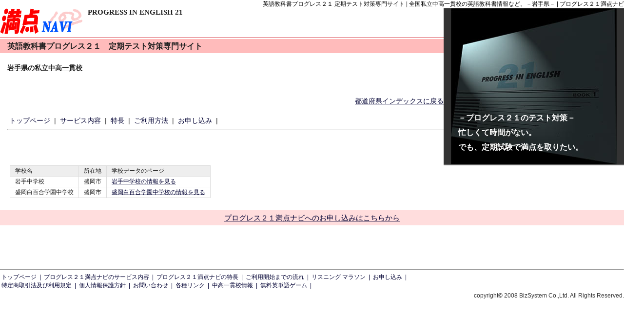

--- FILE ---
content_type: text/html
request_url: https://www.bizsystem.co.jp/progress/school/city3.html
body_size: 4557
content:
<!DOCTYPE html PUBLIC "-//W3C//DTD HTML 4.01 Transitional//EN">
<html lang="ja">
<head>
<meta http-equiv="content-type" content="text/html;charset=Shift_JIS">
<meta http-equiv="content-style-type" content="text/css">
<META name="keywords" content="プログレス２１,英語,教科書, 定期テスト,試験,対策,問題集,参考書">
<META name="description" content="英語教科書プログレス２１完全準拠の定期テスト対策専門サイト。全国私立中高一貫校の英語教科書情報などをご紹介いたします。このページは、岩手県の一覧です。">
<link rel="stylesheet" type="text/css" href="../css/school.css">
<title>プログレス２１満点ナビ | 岩手県の私立中高一貫校</title>
</head>
<body>
<!-- ##### HEADER START ##### //-->
<div id="header">
	<h1>英語教科書プログレス２１ 定期テスト対策専門サイト | 全国私立中高一貫校の英語教科書情報など。－岩手県－ | プログレス２１満点ナビ</h1>
</div>

<!-- ##### AREA1 START ##### //-->
<div id="area1r">
		<h2>－プログレス２１のテスト対策－</h2>
		忙しくて時間がない。<br>
		でも、定期試験で満点を取りたい。
</div>

<div id="area1l">
	<div id="area1l1">
		PROGRESS IN ENGLISH 21
	</div>

	<div id="area1l2">
		<h3>英語教科書プログレス２１　定期テスト対策専門サイト</h3>
	</div>

	<div id="area1l3">
		<u><strong>岩手県の私立中高一貫校</strong></u><p><br>

		<div class="right"><a class="url" href="http://www.bizsystem.co.jp/progress/school/"><u>都道府県インデックスに戻る</u></a></div><br>

		&nbsp;<a class="url" href="https://www.bizsystem.co.jp/progress/" title="プログレス２１満点ナビのトップページ">トップページ</a>&nbsp;&nbsp;|&nbsp;
		<a class="url" href="https://www.bizsystem.co.jp/progress/service.html" title="プログレス２１満点ナビのサービス内容">サービス内容</a>&nbsp;&nbsp;|&nbsp;
	<a class="url" href="https://www.bizsystem.co.jp/progress/detail.html" title="プログレス２１満点ナビの特長">特長</a>&nbsp;&nbsp;|&nbsp;
		<a class="url" href="https://www.bizsystem.co.jp/progress/chart.html" title="プログレス２１満点ナビを利用するには？">ご利用方法</a>&nbsp;&nbsp;|&nbsp;
		<a class="url" href="https://www.bizsystem.co.jp/progress/entry.html" title="プログレス２１満点ナビへのお申し込みはこちらから">お申し込み</a>&nbsp;&nbsp;|&nbsp;
		<hr>
	</div>
</div>

<div id="list">
		<table cellpadding=2 cellspacing=0>
		<tr><td class="font2 font4" nowrap>学校名<td class="font2 font4" nowrap>所在地<td class="font2 font4" nowrap>学校データのページ</td></tr>
		<tr><td class="font2" nowrap>岩手中学校<td class="font2" nowrap>盛岡市<td class="font2" nowrap><a class="url3" href="./omcaqibf.html">岩手中学校の情報を見る</a></td></tr>
		<tr><td class="font2" nowrap>盛岡白百合学園中学校<td class="font2" nowrap>盛岡市<td class="font2" nowrap><a class="url3" href="./luijuuwd.html">盛岡白百合学園中学校の情報を見る</a></td></tr>
		</table>
</div>

<div class="area1l3d">
	<a class="url" href="https://www.bizsystem.co.jp/progress/entry.html" title="プログレス２１満点ナビへのお申し込みはこちらから"><u>プログレス２１満点ナビへのお申し込みはこちらから</u></a>
</div>

<!-- ##### LINK START ##### //-->
<div id="link">
	<hr>
	&nbsp;<a class="url" href="https://www.bizsystem.co.jp/progress/">トップページ</a>&nbsp;&nbsp;|&nbsp;
	<a class="url" href="https://www.bizsystem.co.jp/progress/service.html">プログレス２１満点ナビのサービス内容</a>&nbsp;&nbsp;|&nbsp;
	<a class="url" href="https://www.bizsystem.co.jp/progress/detail.html">プログレス２１満点ナビの特長</a>&nbsp;&nbsp;|&nbsp;
	<a class="url" href="https://www.bizsystem.co.jp/progress/chart.html">ご利用開始までの流れ</a>&nbsp;&nbsp;|&nbsp;
	<a class="url" href="https://www.bizsystem.co.jp/progress/listening.html">リスニング マラソン</a>&nbsp;&nbsp;|&nbsp;
	<a class="url" href="https://www.bizsystem.co.jp/progress/entry.html">お申し込み</a>&nbsp;&nbsp;|&nbsp;<br>
	&nbsp;<a class="url" href="https://www.bizsystem.co.jp/progress/legal.html">特定商取引法及び利用規定</a>&nbsp;&nbsp;|&nbsp;
	<a class="url" href="https://www.bizsystem.co.jp/progress/privateinfo.html">個人情報保護方針</a>&nbsp;&nbsp;|&nbsp;
	<a class="url" href="https://www.bizsystem.co.jp/progress/contact.html">お問い合わせ</a>&nbsp;&nbsp;|&nbsp;
	<a class="url" href="https://www.bizsystem.co.jp/progress/links.html">各種リンク</a>&nbsp;&nbsp;|&nbsp;
	<a class="url" href="https://www.bizsystem.co.jp/progress/school/">中高一貫校情報</a>&nbsp;&nbsp;|&nbsp;
	<a class="url" href="https://www.bizsystem.co.jp/progress/vocachalle.html">無料英単語ゲーム</a>&nbsp;&nbsp;|&nbsp;</div>

<!-- ##### FOOTER START ##### //-->
<div id="footer">
	copyright&copy; 2008 BizSystem Co.,Ltd. All Rights Reserved.
</div>
</body>
</html>


--- FILE ---
content_type: text/css
request_url: https://www.bizsystem.co.jp/progress/css/school.css
body_size: 2802
content:
body {margin:0px; padding:0px; background-color:#ffffff; font-family:"ＭＳ Ｐゴシック","Osaka",sans-serif; width:100%;}
form {margin:0px; padding:0px;}
table {margin:0px; border-collapse:collapse;}
h1 {margin:0px; font-size:12px; font-weight:normal;}
h2 {margin:0px; font-size:16px;}
h3 {margin:0px; font-size:16px;}

#header {
	text-align:right;
	background-color:#ffffff;
	}

#link {
	clear:both;
	margin-top:90px;
	font-size:12px; color:#000033;
	}

#footer {
	text-align:right;
	margin-top:5px;
	font-size:12px; color:#333333;
	}

#area1r {
	float:right;
	width:340px; background-color:#333333;
	border-bottom:solid 2px #676767;
	font-size:16px; color:#ffffff; font-weight:bold;
	font-family:"MS P明朝",平成明朝,serif;
	line-height:30px; letter-spacing:0px;
	padding-top:210px; padding-left:30px; padding-bottom:20px;
	background-image:url("../item/toppic1.jpg");
	background-repeat:no-repeat;
	background-position:center top;
	}

#area1l {
	background-color:#ffffff;
	margin-right:340px; height:322px;
	}

#area1l1 {
	height:60px;
	font-size:15px; color:#222222; font-weight:bold;
	font-family:"MS P明朝",平成明朝,serif;
	padding-bottom:0px; padding-left:180px;
	border-bottom:solid 1px #ce141d;
	background-image:url("../item/logo.gif");
	background-repeat:no-repeat;
	background-position:0px 0px;
	}

#area1l2 {
	margin-top:2px; padding-left:15px;
	padding-top:5px; padding-bottom:3px;
	font-size:15px; color:#222222;
	background-color:#ffbbbb;
	}

#area1l3 {
	margin-top:20px; padding-left:15px; padding-bottom:15px;
	font-size:14px; color:#222222; line-height:20px;
	}

#area2l {
	clear:both;
	float:left; width:200px;
	padding-top:225px;
	font-size:10px; color:#222222;
	background-image:url("../item/toppic2.gif");
	background-repeat:no-repeat;
	background-position:0px 0px;
	}

#area2r {
	margin-left:200px;
	margin-right:40px;
	background-color:#ffffff;
	}

#list {
	margin-left:20px; margin-bottom:25px;
	}

.cross {margin:0px auto; text-align:center; background-color:#fefefe;}
.font1 {color:#ff0000;}
.font2 {font-size:12px; color:#222222; padding-left:10px; padding-right:10px; border:solid 1px #dddddd;}
.font3 {font-weight:bold; color:#000066;}
.font4 {background-color:#eeeeee;}
.right {text-align:right;}

.area1l3d {
	margin-top:2px; text-align:center;
	padding-top:7px; padding-bottom:5px;
	font-size:15px; color:#222222;
	background-color:#ffdddd;
	}
.clear {clear:both;}

a.url { color:#000033; text-decoration:none;}
a.url:hover { color:#ff0000; text-decoration:underline;}
a.url2 {font-size:14px; color:#000033; text-decoration:none; line-height:20px;}
a.url2:hover {font-size:14px; color:#ff0000; text-decoration:underline; line-height:20px;}
a.url3 { color:#000033; text-decoration:underline;}
a.url3:hover { color:#ff0000; text-decoration:underline;}
.ban {border:none;}

